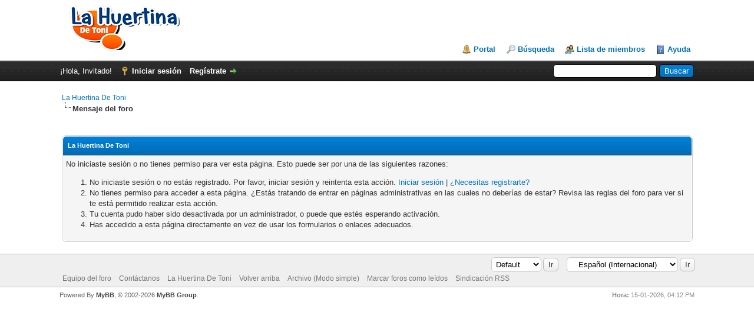

--- FILE ---
content_type: text/html; charset=UTF-8
request_url: https://foro.lahuertinadetoni.es/newreply.php?tid=286&replyto=5548
body_size: 3891
content:
<!DOCTYPE html PUBLIC "-//W3C//DTD XHTML 1.0 Transitional//EN" "http://www.w3.org/TR/xhtml1/DTD/xhtml1-transitional.dtd"><!-- start: error -->
<html xml:lang="es" lang="es" xmlns="http://www.w3.org/1999/xhtml">
<head>
<title>La Huertina De Toni</title>
<!-- start: headerinclude -->
<link rel="alternate" type="application/rss+xml" title="Últimos temas (RSS 2.0)" href="https://foro.lahuertinadetoni.es/syndication.php" />
<link rel="alternate" type="application/atom+xml" title="Últimos temas (Atom 1.0)" href="https://foro.lahuertinadetoni.es/syndication.php?type=atom1.0" />
<meta http-equiv="Content-Type" content="text/html; charset=UTF-8" />
<meta http-equiv="Content-Script-Type" content="text/javascript" />
<script type="text/javascript" src="https://foro.lahuertinadetoni.es/jscripts/jquery.js?ver=1823"></script>
<script type="text/javascript" src="https://foro.lahuertinadetoni.es/jscripts/jquery.plugins.min.js?ver=1821"></script>
<script type="text/javascript" src="https://foro.lahuertinadetoni.es/jscripts/general.js?ver=1827"></script>

<script language="javascript" type="text/javascript" src="https://foro.lahuertinadetoni.es/jscripts/myadvertisements.js"></script>
<link type="text/css" rel="stylesheet" href="https://foro.lahuertinadetoni.es/cache/themes/theme1/global.css?t=1625841802" />
<link type="text/css" rel="stylesheet" href="https://foro.lahuertinadetoni.es/cache/themes/theme1/css3.css?t=1625841802" />

<script type="text/javascript">
<!--
	lang.unknown_error = "Ha ocurrido un error desconocido.";
	lang.confirm_title = "";
	lang.expcol_collapse = "";
	lang.expcol_expand = "";
	lang.select2_match = "Hay un resultado disponible, presiona intro para selecionarlo.";
	lang.select2_matches = "Hay {1} resultados disponibles, usa las flechas arriba y abajo para navegar.";
	lang.select2_nomatches = "No se han encontrado coincidencias";
	lang.select2_inputtooshort_single = "Por favor, introduce uno o más caracteres";
	lang.select2_inputtooshort_plural = "Por favor, introduce {1} o más caracteres";
	lang.select2_inputtoolong_single = "Por favor, elimina un caracter";
	lang.select2_inputtoolong_plural = "Por favor, elimina {1} caracteres";
	lang.select2_selectiontoobig_single = "Solo puedes seleccionar un elemento";
	lang.select2_selectiontoobig_plural = "Solo puedes seleccionar {1} elementos";
	lang.select2_loadmore = "Cargando más resultados&hellip;";
	lang.select2_searching = "Buscando&hellip;";

	var templates = {
		modal: '<div class=\"modal\">\
	<div style=\"overflow-y: auto; max-height: 400px;\">\
		<table border=\"0\" cellspacing=\"0\" cellpadding=\"5\" class=\"tborder\">\
			<tr>\
				<td class=\"thead\"><strong>__title__</strong></td>\
			</tr>\
			<tr>\
				<td class=\"trow1\">__message__</td>\
			</tr>\
			<tr>\
				<td class=\"tfoot\">\
					<div style=\"text-align: center\" class=\"modal_buttons\">__buttons__</div>\
				</td>\
			</tr>\
		</table>\
	</div>\
</div>',
		modal_button: '<input type=\"submit\" class=\"button\" value=\"__title__\"/>&nbsp;'
	};

	var cookieDomain = ".foro.lahuertinadetoni.es";
	var cookiePath = "/";
	var cookiePrefix = "";
	var cookieSecureFlag = "0";
	var deleteevent_confirm = "¿Estás seguro de que quieres borrar este evento?";
	var removeattach_confirm = "¿Estás seguro de que quieres borrar los archivos adjuntos seleccionados de este mensaje?";
	var loading_text = 'Cargando. <br />Por favor, espere&hellip;';
	var saving_changes = 'Guardando cambios&hellip;';
	var use_xmlhttprequest = "1";
	var my_post_key = "b4d9a4b63af60c07523040e8043e1a0f";
	var rootpath = "https://foro.lahuertinadetoni.es";
	var imagepath = "https://foro.lahuertinadetoni.es/images";
  	var yes_confirm = "Sí";
	var no_confirm = "No";
	var MyBBEditor = null;
	var spinner_image = "https://foro.lahuertinadetoni.es/images/spinner.gif";
	var spinner = "<img src='" + spinner_image +"' alt='' />";
	var modal_zindex = 9999;
// -->
</script>
<!-- end: headerinclude -->
</head>
<body>
<!-- start: header -->
<div id="container">
		<a name="top" id="top"></a>
		<div id="header">
			<!-- <script async src="https://pagead2.googlesyndication.com/pagead/js/adsbygoogle.js?client=ca-pub-0135608738661545"
     crossorigin="anonymous"></script>-->
<!-- Foro - Header - Horizontal -->
<!-- <ins class="adsbygoogle"
     style="display:block"
     data-ad-client="ca-pub-0135608738661545"
     data-ad-slot="2432809490"
     data-ad-format="auto"
     data-full-width-responsive="true"></ins>
<script>
     (adsbygoogle = window.adsbygoogle || []).push({});
</script>-->
			<div id="logo">
				<div class="wrapper">
					<a href="https://foro.lahuertinadetoni.es/index.php"><img src="https://foro.lahuertinadetoni.es/images/logo.png" alt="La Huertina De Toni" title="La Huertina De Toni" /></a>
					<ul class="menu top_links">
						<!-- start: header_menu_portal -->
<li><a href="https://foro.lahuertinadetoni.es/portal.php" class="portal">Portal</a></li>
<!-- end: header_menu_portal -->
						<!-- start: header_menu_search -->
<li><a href="https://foro.lahuertinadetoni.es/search.php" class="search">Búsqueda</a></li>
<!-- end: header_menu_search -->
						<!-- start: header_menu_memberlist -->
<li><a href="https://foro.lahuertinadetoni.es/memberlist.php" class="memberlist">Lista de miembros</a></li>
<!-- end: header_menu_memberlist -->
						
						<li><a href="https://foro.lahuertinadetoni.es/misc.php?action=help" class="help">Ayuda</a></li>
					</ul>
				</div>
			</div>
			<div id="panel">
				<div class="upper">
					<div class="wrapper">
						<!-- start: header_quicksearch -->
						<form action="https://foro.lahuertinadetoni.es/search.php">
						<fieldset id="search">
							<input name="keywords" type="text" class="textbox" />
							<input value="Buscar" type="submit" class="button" />
							<input type="hidden" name="action" value="do_search" />
							<input type="hidden" name="postthread" value="1" />
						</fieldset>
						</form>
<!-- end: header_quicksearch -->
						<!-- start: header_welcomeblock_guest -->
						<!-- Continuation of div(class="upper") as opened in the header template -->
						<span class="welcome">¡Hola, Invitado! <a href="https://foro.lahuertinadetoni.es/member.php?action=login" onclick="$('#quick_login').modal({ fadeDuration: 250, keepelement: true, zIndex: (typeof modal_zindex !== 'undefined' ? modal_zindex : 9999) }); return false;" class="login">Iniciar sesión</a> <a href="https://foro.lahuertinadetoni.es/member.php?action=register" class="register">Regístrate</a></span>
					</div>
				</div>
				<div class="modal" id="quick_login" style="display: none;">
					<form method="post" action="https://foro.lahuertinadetoni.es/member.php">
						<input name="action" type="hidden" value="do_login" />
						<input name="url" type="hidden" value="" />
						<input name="quick_login" type="hidden" value="1" />
						<input name="my_post_key" type="hidden" value="b4d9a4b63af60c07523040e8043e1a0f" />
						<table width="100%" cellspacing="0" cellpadding="5" border="0" class="tborder">
							<tr>
								<td class="thead" colspan="2"><strong>Iniciar sesión</strong></td>
							</tr>
							<!-- start: header_welcomeblock_guest_login_modal -->
<tr>
	<td class="trow1" width="25%"><strong>Nombre de usuario:</strong></td>
	<td class="trow1"><input name="quick_username" id="quick_login_username" type="text" value="" class="textbox initial_focus" /></td>
</tr>
<tr>
	<td class="trow2"><strong>Contraseña:</strong></td>
	<td class="trow2">
		<input name="quick_password" id="quick_login_password" type="password" value="" class="textbox" /><br />
		<a href="https://foro.lahuertinadetoni.es/member.php?action=lostpw" class="lost_password">¿Perdiste tu contraseña?</a>
	</td>
</tr>
<tr>
	<td class="trow1">&nbsp;</td>
	<td class="trow1 remember_me">
		<input name="quick_remember" id="quick_login_remember" type="checkbox" value="yes" class="checkbox" checked="checked" />
		<label for="quick_login_remember">Recordarme</label>
	</td>
</tr>
<tr>
	<td class="trow2" colspan="2">
		<div align="center"><input name="submit" type="submit" class="button" value="Iniciar sesión" /></div>
	</td>
</tr>
<!-- end: header_welcomeblock_guest_login_modal -->
						</table>
					</form>
				</div>
				<script type="text/javascript">
					$("#quick_login input[name='url']").val($(location).attr('href'));
				</script>
<!-- end: header_welcomeblock_guest -->
					<!-- </div> in header_welcomeblock_member and header_welcomeblock_guest -->
				<!-- </div> in header_welcomeblock_member and header_welcomeblock_guest -->
			</div>
		</div>
		<div id="content">
			<div class="wrapper">
				
				
				
				
				
				
				
				<!-- start: nav -->

<div class="navigation">
<!-- start: nav_bit -->
<a href="https://foro.lahuertinadetoni.es/index.php">La Huertina De Toni</a>
<!-- end: nav_bit --><!-- start: nav_sep_active -->
<br /><img src="https://foro.lahuertinadetoni.es/images/nav_bit.png" alt="" />
<!-- end: nav_sep_active --><!-- start: nav_bit_active -->
<span class="active">Mensaje del foro</span>
<!-- end: nav_bit_active -->
</div>
<!-- end: nav -->
				<br />
<!-- end: header -->
<br />
<table border="0" cellspacing="0" cellpadding="5" class="tborder">
<tr>
<td class="thead"><span class="smalltext"><strong>La Huertina De Toni</strong></span></td>
</tr>
<tr>
<td class="trow1"><!-- start: error_nopermission -->
No iniciaste sesión o no tienes permiso para ver esta página. Esto puede ser por una de las siguientes razones:
<ol>
<li>No iniciaste sesión o no estás registrado. Por favor, iniciar sesión y reintenta esta acción. <a href="member.php?action=login">Iniciar sesión</a> | <a href="member.php?action=register">¿Necesitas registrarte?</a></li>
<li>No tienes permiso para acceder a esta página. ¿Estás tratando de entrar en páginas administrativas en las cuales no deberías de estar? Revisa las reglas del foro para ver si te está permitido realizar esta acción.</li>
<li>Tu cuenta pudo haber sido desactivada por un administrador, o puede que estés esperando activación.</li>
<li>Has accedido a esta página directamente en vez de usar los formularios o enlaces adecuados.</li>
</ol>
<!-- end: error_nopermission --></td>
</tr>
</table>
<!-- start: footer -->

	</div>
</div>
<div id="footer">
	<div class="upper">
		<div class="wrapper">
			<!-- start: footer_languageselect -->
<div class="language">
<form method="POST" action="/newreply.php" id="lang_select">
	<input type="hidden" name="tid" value="286" />
<input type="hidden" name="replyto" value="5548" />

	<input type="hidden" name="my_post_key" value="b4d9a4b63af60c07523040e8043e1a0f" />
	<select name="language" onchange="MyBB.changeLanguage();">
		<optgroup label="Seleccion de idioma rápido">
			<!-- start: footer_languageselect_option -->
<option value="english">&nbsp;&nbsp;&nbsp;English (American)</option>
<!-- end: footer_languageselect_option --><!-- start: footer_languageselect_option -->
<option value="espanol" selected="selected">&nbsp;&nbsp;&nbsp;Español (Internacional)</option>
<!-- end: footer_languageselect_option -->
		</optgroup>
	</select>
	<!-- start: gobutton -->
<input type="submit" class="button" value="Ir" />
<!-- end: gobutton -->
</form>
</div>
<!-- end: footer_languageselect -->
			<!-- start: footer_themeselect -->
<div class="theme">
<form method="POST" action="/newreply.php" id="theme_select">
	<input type="hidden" name="tid" value="286" />
<input type="hidden" name="replyto" value="5548" />

	<input type="hidden" name="my_post_key" value="b4d9a4b63af60c07523040e8043e1a0f" />
	<!-- start: footer_themeselector -->
<select name="theme" onchange="MyBB.changeTheme();">
<optgroup label="Estilo rápido">
<!-- start: usercp_themeselector_option -->
<option value="2">Default</option>
<!-- end: usercp_themeselector_option --><!-- start: usercp_themeselector_option -->
<option value="3">Movil</option>
<!-- end: usercp_themeselector_option -->
</optgroup>
</select>
<!-- end: footer_themeselector -->
	<!-- start: gobutton -->
<input type="submit" class="button" value="Ir" />
<!-- end: gobutton -->
</form>
</div>
<!-- end: footer_themeselect -->
			<ul class="menu bottom_links">
				<!-- start: footer_showteamlink -->
<li><a href="showteam.php">Equipo del foro</a></li>
<!-- end: footer_showteamlink -->
				<!-- start: footer_contactus -->
<li><a href="https://foro.lahuertinadetoni.es/contact.php">Contáctanos</a></li>
<!-- end: footer_contactus -->
				<li><a href="https://foro.lahuertinadetoni.es/">La Huertina De Toni</a></li>
				<li><a href="#top">Volver arriba</a></li>
				<li><a href="https://foro.lahuertinadetoni.es/archive/index.php">Archivo (Modo simple)</a></li>
				<li><a href="https://foro.lahuertinadetoni.es/misc.php?action=markread">Marcar foros como leídos</a></li>
				<li><a href="https://foro.lahuertinadetoni.es/misc.php?action=syndication">Sindicación RSS</a></li>
			</ul>
		</div>
	</div>
	<div class="lower">
		<div class="wrapper">
			<span id="current_time"><strong>Hora:</strong> 15-01-2026, 04:12 PM</span>
			<span id="copyright">
				<!-- MyBB is free software developed and maintained by a volunteer community.
					It would be much appreciated by the MyBB Group if you left the full copyright and "powered by" notice intact,
					to show your support for MyBB.  If you choose to remove or modify the copyright below,
					you may be refused support on the MyBB Community Forums.

					This is free software, support us and we'll support you. -->
				Powered By <a href="https://mybb.com" target="_blank" rel="noopener">MyBB</a>, &copy; 2002-2026 <a href="https://mybb.com" target="_blank" rel="noopener">MyBB Group</a>.
				<!-- End powered by -->
			</span>
		</div>
	</div>
</div>
<!-- The following piece of code allows MyBB to run scheduled tasks. DO NOT REMOVE --><!-- start: task_image -->
<img src="https://foro.lahuertinadetoni.es/task.php" width="1" height="1" alt="" />
<!-- end: task_image --><!-- End task image code -->

</div>
<!-- end: footer -->
</body>
</html>
<!-- end: error -->